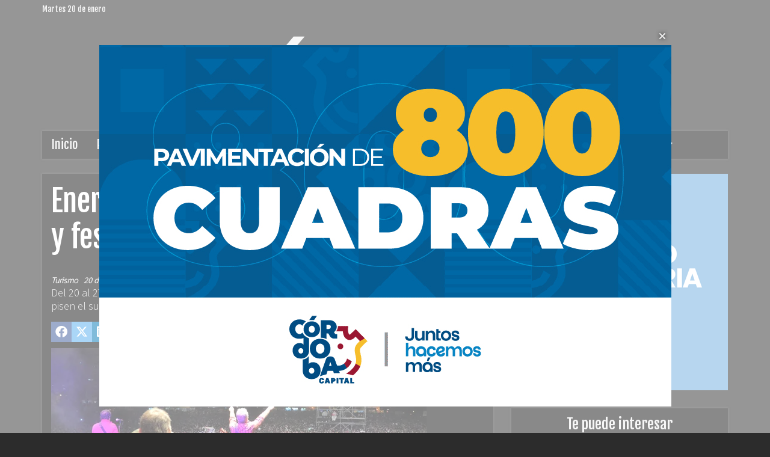

--- FILE ---
content_type: text/html; charset=utf-8
request_url: https://elobjetivo.com.ar/contenido/70827/enero-se-despide-con-grandes-fiestas-y-festivales
body_size: 9393
content:
<!DOCTYPE html><html lang="es"><head><title>Enero se despide con grandes fiestas y festivales</title><meta name="description" content="Del 20 al 27 de enero habrá importantes eventos y shows que podrán disfrutar los turistas que pisen el suelo cordobés. Cada uno propone un recorrido lleno de música, danza y gastronomía."><meta http-equiv="X-UA-Compatible" content="IE=edge"><meta charset="utf-8"><meta name="viewport" content="width=device-width,minimum-scale=1,initial-scale=1"><link rel="canonical" href="https://elobjetivo.com.ar/contenido/70827/enero-se-despide-con-grandes-fiestas-y-festivales"><meta property="og:type" content="article"><meta property="og:site_name" content="El Objetivo"><meta property="og:title" content="Enero se despide con grandes fiestas y festivales"><meta property="og:description" content="Del 20 al 27 de enero habrá importantes eventos y shows que podrán disfrutar los turistas que pisen el suelo cordobés. Cada uno propone un recorrido lleno de música, danza y gastronomía."><meta property="og:url" content="https://elobjetivo.com.ar/contenido/70827/enero-se-despide-con-grandes-fiestas-y-festivales"><meta property="og:ttl" content="2419200"><meta property="og:image" content="https://elobjetivo.com.ar/download/multimedia.normal.ab2750143044401b.ZmVzdGl2YWxlc19ub3JtYWwud2VicA%3D%3D.webp"><meta property="og:image:width" content="624"><meta property="og:image:height" content="310"><meta name="twitter:image" content="https://elobjetivo.com.ar/download/multimedia.normal.ab2750143044401b.ZmVzdGl2YWxlc19ub3JtYWwud2VicA%3D%3D.webp"><meta property="article:published_time" content="2024-01-20T21:50-03"><meta property="article:modified_time" content="2024-01-20T21:50-03"><meta property="article:section" content="Turismo"><meta property="article:tag" content="Enero se despide con grandes fiestas y festivales | Del 20 al 27 de enero habrá importantes eventos y shows que podrán disfrutar los turistas que pisen el suelo cordobés. Cada uno propone un recorrido lleno de música, danza y gastronomía."><meta name="twitter:card" content="summary_large_image"><meta name="twitter:title" content="Enero se despide con grandes fiestas y festivales"><meta name="twitter:description" content="Del 20 al 27 de enero habrá importantes eventos y shows que podrán disfrutar los turistas que pisen el suelo cordobés. Cada uno propone un recorrido lleno de música, danza y gastronomía."><link rel="amphtml" href="https://elobjetivo.com.ar/amp/70827/enero-se-despide-con-grandes-fiestas-y-festivales"><script type="application/ld+json">{"@context":"http://schema.org","@type":"Article","url":"https://elobjetivo.com.ar/contenido/70827/enero-se-despide-con-grandes-fiestas-y-festivales","mainEntityOfPage":"https://elobjetivo.com.ar/contenido/70827/enero-se-despide-con-grandes-fiestas-y-festivales","name":"Enero se despide con grandes fiestas y festivales","headline":"Enero se despide con grandes fiestas y festivales","description":"Del 20 al 27 de enero habr\u00e1 importantes eventos y shows que podr\u00e1n disfrutar los turistas que pisen el suelo cordob\u00e9s. Cada uno propone un recorrido lleno de m\u00fasica, danza y gastronom\u00eda.","articleSection":"Turismo","datePublished":"2024-01-20T21:50","dateModified":"2024-01-20T21:50","image":"https://elobjetivo.com.ar/download/multimedia.normal.ab2750143044401b.ZmVzdGl2YWxlc19ub3JtYWwud2VicA%3D%3D.webp","keywords":"C\u00f3rdoba festivalera","publisher":{"@context":"http://schema.org","@type":"Organization","name":"El Objetivo","url":"https://elobjetivo.com.ar/","logo":{"@type":"ImageObject","url":"https://elobjetivo.com.ar/static/custom/logo-grande.png?t=2026-01-20+03%3A00%3A07.076367"}},"author":{"@type":"Person","name":"El Objetivo","url":"/usuario/8/el-objetivo"}}</script><meta name="generator" content="Medios CMS"><link rel="dns-prefetch" href="https://fonts.googleapis.com"><link rel="preconnect" href="https://fonts.googleapis.com" crossorigin><link rel="shortcut icon" href="https://elobjetivo.com.ar/static/custom/favicon.png?t=2026-01-20+03%3A00%3A07.076367"><link rel="apple-touch-icon" href="https://elobjetivo.com.ar/static/custom/favicon.png?t=2026-01-20+03%3A00%3A07.076367"><link rel="stylesheet" href="/static/plugins/fontawesome/css/fontawesome.min.css"><link rel="stylesheet" href="/static/plugins/fontawesome/css/brands.min.css"><link rel="stylesheet" href="/static/plugins/fontawesome/css/solid.min.css"><link rel="stylesheet" href="https://maxcdn.bootstrapcdn.com/bootstrap/3.3.6/css/bootstrap.min.css"><link rel="stylesheet" href="/static/css/t_default/space-default.css?v=25.2-beta5" id="estilo-css"><link rel="stylesheet" href="https://fonts.googleapis.com/css?family=Source+Sans+Pro:300|Fjalla+One&display=swap" crossorigin="anonymous" id="font-url"><style>:root {--font-family-alt: 'Fjalla One', sans-serif;--font-family: 'Source Sans Pro', sans-serif;} :root {--html-font-size: 16px;--main-color: #ffffff; --bg-color: #2c2c2c; --splash-opacity: 0.5;--splash-pointer-events: initial;--splash-align-items: center;--splash-justify-content: center;} </style><link rel="stylesheet" href="https://cdnjs.cloudflare.com/ajax/libs/photoswipe/4.1.2/photoswipe.min.css"><link rel="stylesheet" href="https://cdnjs.cloudflare.com/ajax/libs/photoswipe/4.1.2/default-skin/default-skin.min.css"><script defer src="https://cdnjs.cloudflare.com/ajax/libs/lazysizes/5.3.2/lazysizes.min.js" integrity="sha512-q583ppKrCRc7N5O0n2nzUiJ+suUv7Et1JGels4bXOaMFQcamPk9HjdUknZuuFjBNs7tsMuadge5k9RzdmO+1GQ==" crossorigin="anonymous" referrerpolicy="no-referrer"></script><script async src="https://www.googletagmanager.com/gtag/js"></script><script>window.dataLayer=window.dataLayer||[];function gtag(){dataLayer.push(arguments);};gtag('js',new Date());gtag('config','G-ETDKF070NV');gtag('config','311021734');</script><script async src="https://www.googletagmanager.com/gtag/js?id=G-C4B62NWFMH"></script><script>window.dataLayer=window.dataLayer||[];function gtag(){dataLayer.push(arguments);}
gtag('js',new Date());gtag('config','G-C4B62NWFMH');</script><script>!function(f,b,e,v,n,t,s)
{if(f.fbq)return;n=f.fbq=function(){n.callMethod?n.callMethod.apply(n,arguments):n.queue.push(arguments)};if(!f._fbq)f._fbq=n;n.push=n;n.loaded=!0;n.version='2.0';n.queue=[];t=b.createElement(e);t.async=!0;t.src=v;s=b.getElementsByTagName(e)[0];s.parentNode.insertBefore(t,s)}(window,document,'script','https://connect.facebook.net/en_US/fbevents.js');fbq('init','772326040958831');fbq('track','PageView');</script><noscript><img class="lazyload" data-src="https://www.facebook.com/tr?id=772326040958831&ev=PageView&noscript=1" height="1" src="data:," style="display:none" width="1"></noscript></head><body><div id="wrapper" class="wrapper contenido contenido noticia"><header id="header"><div class="barra-superior"><div class="container"><span class="fecha-hoy" style="padding-bottom:5px;">Martes 20 de enero</span></div></div><div class="barra-central"><div class="container"><div class="logo"><a href="/"><img class="only-desktop" src="https://elobjetivo.com.ar/static/custom/logo.png?t=2026-01-20+03%3A00%3A07.076367" alt="El Objetivo"><img class="only-mobile" src="https://elobjetivo.com.ar/static/custom/logo-movil.png?t=2026-01-20+03%3A00%3A07.076367" alt="El Objetivo"></a></div></div><div class="container"></div></div><div class="barra-publi"><div class="container"></div></div><div class="barra-menu-principal"><div class="container"><nav class="navbar" role="navigation" id="menu-principal"><div class="container-fluid"><div class="navbar-header"><button type="button" class="navbar-toggle" data-toggle="collapse" data-target="#menu-principal-collapse"><i class="fa fa-bars"></i></button></div><div class="collapse navbar-collapse" id="menu-principal-collapse"><ul class="nav navbar-nav"><li class><a href="javascript:void(0)" target> Inicio </a></li><li class><a href="/categoria/7/politica" target> Política </a></li><li class><a href="/categoria/8/mercados" target> Mercado </a></li><li class><a href="/categoria/9/sociedad" target> Sociedad </a></li><li class><a href="/categoria/16/internacional" target> Internacional </a></li><li class><a href="/categoria/11/bussines" target> Business </a></li><li class><a href="https://www.ecoobjetivo.com.ar" target="_blank"> EcoObjetivo </a></li><li class="dropdown"><a href="/categoria/19/comunidad-entrepreneur" target class="dropdown-toggle" data-toggle="dropdown" data-hover="dropdown" data-delay="0" data-close-others="false"> Comunidad Entrepreneur <i class="fa fa-chevron-down"></i></a><ul class="dropdown-menu"><li><a href="/categoria/37/fide" target> FIDE </a></li></ul></li><li class="dropdown"><a href="None" target="_blank" class="dropdown-toggle" data-toggle="dropdown" data-hover="dropdown" data-delay="0" data-close-others="false"> Más <i class="fa fa-chevron-down"></i></a><ul class="dropdown-menu"><li><a href="https://regionobjetivo.com.ar" target="_blank"> RegiónObjetivo </a></li><li><a href="/categoria/12/tecno-innova" target> Tecno&amp;Innova </a></li><li><a href="/categoria/10/cultura" target> Cultura </a></li><li><a href="/categoria/18/deportes" target> Deportes </a></li><li><a href="/categoria/13/finde" target> Sale Finde </a></li><li><a href="/categoria/22/universidad" target> Universidad </a></li><li><a href="/categoria/26/opinion" target> Opinión </a></li><li><a href="/categoria/30/objetivo-sindical" target> Objetivo Sindical </a></li><li><a href="/contenido/341/criptomonedas" target> CryptoObjetivo </a></li><li><a href="/buscar" target><i class="fa fa-fw fa-search"></i> Buscar </a></li></ul></li></ul></div></div></nav></div></div></header><section class="pagina contenido"><div class="container"><div class="row"><div class="col-md-8"><div class="contenido-central-pagina"><article class="cuerpo-principal contenido noticia" id="noticia-70827"><header><h1 class="titulo">Enero se despide con grandes fiestas y festivales</h1><div class="info"><span class="categoria"><a href="https://elobjetivo.com.ar/categoria/33/turismo">Turismo</a></span><span class="fecha"><span class="fecha">20 de enero de 2024</span></span><span class="autor"> Por <span><a href="/usuario/8/el-objetivo"><span>El Objetivo</span></a></span></span></div><div class="detalle">Del 20 al 27 de enero habrá importantes eventos y shows que podrán disfrutar los turistas que pisen el suelo cordobés. Cada uno propone un recorrido lleno de música, danza y gastronomía.</div></header><div class="fullpost__share-post widget-share-post share_post "><a class="share_post__item facebook" href="https://www.facebook.com/sharer/sharer.php?u=https://elobjetivo.com.ar/contenido/70827/enero-se-despide-con-grandes-fiestas-y-festivales" target="_blank"><i class="fa fa-fw fa-lg fa-brands fa-facebook"></i></a><a class="share_post__item twitter" href="https://twitter.com/intent/tweet?url=https://elobjetivo.com.ar/contenido/70827/enero-se-despide-con-grandes-fiestas-y-festivales&text=Enero%20se%20despide%20con%20grandes%20fiestas%20y%20festivales" target="_blank"><i class="fa fa-fw fa-lg fa-brands fa-x-twitter"></i></a><a class="share_post__item linkedin" href="https://www.linkedin.com/shareArticle?url=https://elobjetivo.com.ar/contenido/70827/enero-se-despide-con-grandes-fiestas-y-festivales" target="_blank"><i class="fa fa-fw fa-lg fa-brands fa-linkedin"></i></a><a class="share_post__item pinterest" href="https://pinterest.com/pin/create/bookmarklet/?url=https://elobjetivo.com.ar/contenido/70827/enero-se-despide-con-grandes-fiestas-y-festivales" target="_blank"><i class="fa fa-fw fa-lg fa-brands fa-pinterest"></i></a><a class="share_post__item whatsapp" href="https://api.whatsapp.com/send?text=Enero se despide con grandes fiestas y festivales+https://elobjetivo.com.ar/contenido/70827/enero-se-despide-con-grandes-fiestas-y-festivales" target="_blank"><i class="fa fa-fw fa-lg fa-brands fa-whatsapp"></i></a><a class="share_post__item telegram" href="https://t.me/share/url?url=https://elobjetivo.com.ar/contenido/70827/enero-se-despide-con-grandes-fiestas-y-festivales&text=Enero se despide con grandes fiestas y festivales" target="_blank"><i class="fa fa-fw fa-lg fa-brands fa-telegram"></i></a><a class="share_post__item mobile" onclick="mobile_share('https://elobjetivo.com.ar/contenido/70827/enero-se-despide-con-grandes-fiestas-y-festivales', 'Enero se despide con grandes fiestas y festivales')"><i class="fa fa-fw fa-lg fa-share-alt"></i></a><script>function mobile_share(url,title){if(navigator.share){navigator.share({title:title,url:url}).catch((error)=>console.log('Error sharing',error));}else{console.log('LOG: navigator.share not available');return false;}}</script></div><div class="fullpost__imagen "><img alt="festivales" class="img-responsive lazyload" data-sizes="auto" data-src="/download/multimedia.normal.ab2750143044401b.ZmVzdGl2YWxlc19ub3JtYWwud2VicA%3D%3D.webp" data-srcset="/download/multimedia.normal.ab2750143044401b.ZmVzdGl2YWxlc19ub3JtYWwud2VicA%3D%3D.webp 624w, /download/multimedia.miniatura.9a9f560ff1a5a754.ZmVzdGl2YWxlc19taW5pYXR1cmEud2VicA%3D%3D.webp 400w" height="310" src="data:," width="624"><div class="fullpost__detalle-multimedia"><span>Enero se despide con grandes fiestas y festivales</span><span>Foto: Gobierno de Córdoba</span></div></div><div class="bloque-html"><div class="codigo-html"><div class="medios-widget script" id="1692736462434"><script async src="https://pagead2.googlesyndication.com/pagead/js/adsbygoogle.js?client=ca-pub-5110426463620309"></script><ins class="adsbygoogle" data-ad-client="ca-pub-5110426463620309" data-ad-format="fluid" data-ad-layout-key="-fb+5w+4e-db+86" data-ad-slot="2485681784" style="display: block;"></ins><script>(adsbygoogle=window.adsbygoogle||[]).push({});</script></div></div></div><div class="cuerpo fullpost__cuerpo"><p>El Gobierno Provincial inform&oacute; que en los &uacute;ltimos d&iacute;as de enero, la provincia contin&uacute;a siendo uno de los destinos ideales para las vacaciones de verano y recorrer festivales, fiestas y encuentros deportivos y recreativos.</p><p>Del 20 al 27 de enero habr&aacute; importantes eventos y shows que podr&aacute;n disfrutar los turistas que pisen el suelo cordob&eacute;s.</p><p>A continuaci&oacute;n, algunos de los m&aacute;s importantes:</p><p><strong>Festival del &laquo;Cordero&raquo; en Alpa Corral</strong></p><p>Este s&aacute;bado 20 de enero se concretar&aacute; la 6&deg; edici&oacute;n del evento gastron&oacute;mico de la carne ovina.</p><p>En la localidad ubicada en el departamento R&iacute;o Cuarto esperan a cientos de visitantes en el Polideportivo Municipal, con entrada libre y gratuita.</p><p>En cuanto a los platos a degustar, se ofrecer&aacute;n distintas opciones gastron&oacute;micas en base al cordero. Adem&aacute;s, habr&aacute; espect&aacute;culos art&iacute;sticos de gran nivel, un paseo de artesanos y la elecci&oacute;n de la reina del Festival. La programaci&oacute;n iniciar&aacute; a las 19 horas.</p><p><strong>Solar del Rock 2024</strong></p><p>Una nueva edici&oacute;n del Festival Tanti Solar del Rock se exhibir&aacute; a partir del s&aacute;bado 20 de enero, en el Anfiteatro Solar de Piedra del valle de Punilla, con apertura desde las 20:00 horas.</p><p>Entre las bandas destacadas estar&aacute;n presentes Estelares, Guasones y otros artistas de la m&uacute;sica regional. Vale destacar que este evento es la propuesta solidaria m&aacute;s colosal del verano en C&oacute;rdoba.</p><p>Adem&aacute;s, el tradicional festival impactar&aacute; en la econom&iacute;a regional del valle y lo posiciona como uno de los eventos m&aacute;s esperados dentro del calendario festivalero de las sierras.</p><p>Para adquirir las entradas,<a href="https://www.edenentradas.com.ar/sitio/contenido/funcion?cf=FUNC022518&cv=" rel="noopener" target="_blank"> ingresar aqu&iacute;</a></p><p><img alt="Córdoba festivalera" class="img-responsive lazyload" data-src="/download/multimedia.normal.900e1b0e8f6b07f9.Q8OzcmRvYmEgZmVzdGl2YWxlcmFfbm9ybWFsLndlYnA%3D.webp" data-srcset="/download/multimedia.normal.900e1b0e8f6b07f9.Q8OzcmRvYmEgZmVzdGl2YWxlcmFfbm9ybWFsLndlYnA%3D.webp 990w, /download/multimedia.miniatura.8cb6d598197fc58d.Q8OzcmRvYmEgZmVzdGl2YWxlcmFfbWluaWF0dXJhLndlYnA%3D.webp 400w" height="660" src="data:," width="990"></p><p><strong>Encuentro de Kayak en La Mesilla</strong></p><p>Llega una de este evento deportivo, tur&iacute;stico y de entretenimiento. Este a&ntilde;o, la salida ser&aacute; desde Villa de Soto, el 23 de enero, a las 8 horas en la Plaza San Roque. Los participantes podr&aacute;n disfrutar de una jornada con paisaje cordob&eacute;s, sorteos y varias actividades de dispersi&oacute;n.</p><p><strong>Fiesta Chayera de Santa Mar&iacute;a de Punilla 2024</strong></p><p>Este evento es considerado uno de los m&aacute;s importantes de Santa Mar&iacute;a de Punilla y de toda Argentina, y se llevar&aacute; a cabo el martes 23 de enero de 2024.</p><p>En el escenario estar&aacute; brindando su espect&aacute;culo Sergio Galleguillo junto a importantes artistas invitados como Los Tekis, El Indio Lucio Rojas, La Callejera, L&aacute;zaro Caballero, Los Carabajal, Christian Herrera, Angel Carabajal y muchos m&aacute;s.</p><p>Las entradas online se pueden adquirir en eden entradas.</p><p><strong>Marat&oacute;n Acu&aacute;tica Verano 2023-2024</strong></p><p>Se trata del gran campeonato cordob&eacute;s en aguas abiertas de C&oacute;rdoba, con presencia de competidores de todo el pa&iacute;s.</p><p>Este proyecto que naci&oacute; hace 23 a&ntilde;os, enfocado en acercar a todos los amantes de la nataci&oacute;n al nado en aguas abiertas, recorre los distintos espejos de agua de la provincia de C&oacute;rdoba buscado fomentar, potenciar y hacer conocer todos los servicios tur&iacute;sticos, gastron&oacute;micos, hoteler&iacute;a, deportivo y entre otros de cada uno de los escenarios elegidos.</p><p>La pr&oacute;xima fecha ser&aacute; este 21 de enero en Miramar de Ansenuza, en el departamento San Justo, sobre la costa sur de la gran laguna de Mar Chiquita.</p><p>M&aacute;s en info en la <a href="http://www.maratonacuatica.com.ar/" rel="noopener" target="_blank">web oficial</a></p></div><div class="etiquetas"><span class="etiqueta"><a href="https://elobjetivo.com.ar/tema/26400/cordoba-festivalera">Córdoba festivalera</a></span></div><section class="info-autor"><div class="foto" style="background-image:url('/download/auth_user.foto.a0e539ac5e7f3d05.70657266696c342e706e67.png');"><a href="/usuario/8/el-objetivo"></a></div><div class="datos"><h1 class="nombre"><a href="/usuario/8/el-objetivo">El Objetivo</a></h1><div class="descripcion"></div><div class="perfiles-sociales"></div></div></section><div class="bloque-html"><div class="codigo-html"><div class="medios-widget script" id="1698155457381"><script async src="https://pagead2.googlesyndication.com/pagead/js/adsbygoogle.js?client=ca-pub-5110426463620309"></script> <ins class="adsbygoogle" data-ad-client="ca-pub-5110426463620309" data-ad-format="auto" data-ad-slot="1533509330" data-full-width-responsive="true" style="display: block;"></ins><script>(adsbygoogle=window.adsbygoogle||[]).push({});</script></div></div></div></article><section class="bloque relacionados-pie"><h1 class="titulo-bloque"><span>Te puede interesar</span></h1><div class="contenido-bloque"><article class="relacionado"><div class="imagen"><a class="link" href="/contenido/94408/verano-2026-cordoba-lidera-la-temporada-en-un-pais-donde-el-turismo-se-mueve-por"><img alt="verano cordoba turismo rio" class="img-responsive lazyload" data-sizes="auto" data-src="/download/multimedia.normal.a3533b6efe9f1d83.dmVyYW5vIGNvcmRvYmEgdHVyaXNtbyByaW9fbm9ybWFsLndlYnA%3D.webp" data-srcset="/download/multimedia.normal.a3533b6efe9f1d83.dmVyYW5vIGNvcmRvYmEgdHVyaXNtbyByaW9fbm9ybWFsLndlYnA%3D.webp 1000w, /download/multimedia.miniatura.8d5d5940b57b72ed.dmVyYW5vIGNvcmRvYmEgdHVyaXNtbyByaW9fbWluaWF0dXJhLndlYnA%3D.webp 400w" height="666" src="data:," width="1000"></a></div><h1 class="titulo"><a href="/contenido/94408/verano-2026-cordoba-lidera-la-temporada-en-un-pais-donde-el-turismo-se-mueve-por">Verano 2026: Córdoba lidera la temporada en un país donde el turismo se mueve por eventos y escapadas cortas</a></h1></article><article class="relacionado"><div class="imagen"><a class="link" href="/contenido/94308/verano-2026-cordoba-ya-recibio-a-mas-de-2-millones-de-turistas"><img alt="EL OBJETIVO FOTO VERANO 2026 CBA TURISMO 1" class="img-responsive lazyload" data-sizes="auto" data-src="/download/multimedia.normal.93f4dd47322d6734.bm9ybWFsLndlYnA%3D.webp" data-srcset="/download/multimedia.normal.93f4dd47322d6734.bm9ybWFsLndlYnA%3D.webp 999w, /download/multimedia.miniatura.873344699053ad47.bWluaWF0dXJhLndlYnA%3D.webp 400w" height="562" src="data:," width="999"></a></div><h1 class="titulo"><a href="/contenido/94308/verano-2026-cordoba-ya-recibio-a-mas-de-2-millones-de-turistas">Verano 2026: Córdoba ya recibió a más de 2 millones de turistas</a></h1></article><article class="relacionado"><div class="imagen"><a class="link" href="/contenido/94310/cine-y-musica-al-aire-libre-excelentes-propuestas-para-vivir-el-verano-cordobes"><img alt="Suena-una-banda-música-al-aire-libre_ cba.gov.ar" class="img-responsive lazyload" data-sizes="auto" data-src="/download/multimedia.normal.9406d6992e0e0bf6.bm9ybWFsLndlYnA%3D.webp" data-srcset="/download/multimedia.normal.9406d6992e0e0bf6.bm9ybWFsLndlYnA%3D.webp 850w, /download/multimedia.miniatura.8d7830063185e5b2.bWluaWF0dXJhLndlYnA%3D.webp 400w" height="515" src="data:," width="850"></a></div><h1 class="titulo"><a href="/contenido/94310/cine-y-musica-al-aire-libre-excelentes-propuestas-para-vivir-el-verano-cordobes">Cine y música al aire libre: excelentes propuestas para vivir el verano cordobés</a></h1></article><article class="relacionado"><div class="imagen"><a class="link" href="/contenido/94281/como-todos-los-anos-preocupan-los-casos-de-gastroenteritis-en-brasil"><img alt="Florianópolis_ NA" class="img-responsive lazyload" data-sizes="auto" data-src="/download/multimedia.normal.a9afbc4403012695.bm9ybWFsLndlYnA%3D.webp" data-srcset="/download/multimedia.normal.a9afbc4403012695.bm9ybWFsLndlYnA%3D.webp 850w, /download/multimedia.miniatura.b171933d24d7d8e1.bWluaWF0dXJhLndlYnA%3D.webp 400w" height="567" src="data:," width="850"></a></div><h1 class="titulo"><a href="/contenido/94281/como-todos-los-anos-preocupan-los-casos-de-gastroenteritis-en-brasil">Como todos los años: preocupan los casos de gastroenteritis en Brasil</a></h1></article><article class="relacionado"><div class="imagen"><a class="link" href="/contenido/94276/vuelve-el-festival-nacional-del-lomito-dos-noches-a-puro-sabor-y-musica-en-la-ca"><img alt="festival lomito" class="img-responsive lazyload" data-sizes="auto" data-src="/download/multimedia.normal.acd81e230ab7f1bb.bm9ybWFsLndlYnA%3D.webp" data-srcset="/download/multimedia.normal.acd81e230ab7f1bb.bm9ybWFsLndlYnA%3D.webp 1000w, /download/multimedia.miniatura.990c48dd5df01d24.bWluaWF0dXJhLndlYnA%3D.webp 400w" height="666" src="data:," width="1000"></a></div><h1 class="titulo"><a href="/contenido/94276/vuelve-el-festival-nacional-del-lomito-dos-noches-a-puro-sabor-y-musica-en-la-ca">Vuelve el Festival Nacional del Lomito: dos noches a puro sabor y música en La Calera</a></h1></article><article class="relacionado"><div class="imagen"><a class="link" href="/contenido/94231/por-mal-tiempo-se-reprograma-la-noche-de-este-martes-del-festival-de-jesus-maria"><img alt="_Festival Nacional de Doma y Folklore " class="img-responsive lazyload" data-sizes="auto" data-src="/download/multimedia.normal.82fddc7337820c6d.bm9ybWFsLndlYnA%3D.webp" data-srcset="/download/multimedia.normal.82fddc7337820c6d.bm9ybWFsLndlYnA%3D.webp 1000w, /download/multimedia.miniatura.bddd074c1ba7ed75.bWluaWF0dXJhLndlYnA%3D.webp 400w" height="667" src="data:," width="1000"></a></div><h1 class="titulo"><a href="/contenido/94231/por-mal-tiempo-se-reprograma-la-noche-de-este-martes-del-festival-de-jesus-maria">Por mal tiempo, se reprograma la noche de este martes del Festival de Jesús María</a></h1></article><article class="relacionado"><div class="imagen"><a class="link" href="/contenido/94223/cordoba-capital-consolido-su-crecimiento-turistico-con-impacto-economico-histori"><img alt="cordoba capital turismo" class="img-responsive lazyload" data-sizes="auto" data-src="/download/multimedia.normal.a0cd7ee7ec69ae5b.bm9ybWFsLndlYnA%3D.webp" data-srcset="/download/multimedia.normal.a0cd7ee7ec69ae5b.bm9ybWFsLndlYnA%3D.webp 1000w, /download/multimedia.miniatura.84159503ab402b64.bWluaWF0dXJhLndlYnA%3D.webp 400w" height="656" src="data:," width="1000"></a></div><h1 class="titulo"><a href="/contenido/94223/cordoba-capital-consolido-su-crecimiento-turistico-con-impacto-economico-histori">Córdoba Capital consolidó su crecimiento turístico con impacto económico histórico</a></h1></article><article class="relacionado"><div class="imagen"><a class="link" href="/contenido/94219/solo-el-ultimo-fin-de-semana-se-movilizaron-unas-416-mil-personas-en-cordoba"><img alt="turismo córdoba" class="img-responsive lazyload" data-sizes="auto" data-src="/download/multimedia.normal.ad8447a2760369aa.dHVyaXNtbyBjw7NyZG9iYV9ub3JtYWwud2VicA%3D%3D.webp" data-srcset="/download/multimedia.normal.ad8447a2760369aa.dHVyaXNtbyBjw7NyZG9iYV9ub3JtYWwud2VicA%3D%3D.webp 1024w, /download/multimedia.miniatura.b409855767f32a2f.dHVyaXNtbyBjw7NyZG9iYV9taW5pYXR1cmEud2VicA%3D%3D.webp 400w" height="576" src="data:," width="1024"></a></div><h1 class="titulo"><a href="/contenido/94219/solo-el-ultimo-fin-de-semana-se-movilizaron-unas-416-mil-personas-en-cordoba">Solo el último fin de semana se movilizaron unas 416 mil personas en Córdoba</a></h1></article><article class="relacionado"><div class="imagen"><a class="link" href="/contenido/94097/en-lo-que-va-de-enero-cordoba-recibio-110-mil-turistas-mas-que-en-2025"><img alt="REGION OBJETIVO FOTO VILLA CARLOS PAZ VERANO 2026 3" class="img-responsive lazyload" data-sizes="auto" data-src="/download/multimedia.normal.a3062776f1bf915d.bm9ybWFsLndlYnA%3D.webp" data-srcset="/download/multimedia.normal.a3062776f1bf915d.bm9ybWFsLndlYnA%3D.webp 999w, /download/multimedia.miniatura.838161e9c84679a6.bWluaWF0dXJhLndlYnA%3D.webp 400w" height="666" src="data:," width="999"></a></div><h1 class="titulo"><a href="/contenido/94097/en-lo-que-va-de-enero-cordoba-recibio-110-mil-turistas-mas-que-en-2025">En lo que va de enero Córdoba recibió 110 mil turistas más que en 2025</a></h1></article><article class="relacionado"><div class="imagen"><a class="link" href="/contenido/94093/dique-san-roque-aparecio-la-cola-de-novia-un-clasico-que-no-pasa-de-moda"><img alt="cola-de-novia-dique-san-roque_ cba.gov.ar" class="img-responsive lazyload" data-sizes="auto" data-src="/download/multimedia.normal.a0e044bbf3b8e385.bm9ybWFsLndlYnA%3D.webp" data-srcset="/download/multimedia.normal.a0e044bbf3b8e385.bm9ybWFsLndlYnA%3D.webp 850w, /download/multimedia.miniatura.9a69e4a84d3efeb4.bWluaWF0dXJhLndlYnA%3D.webp 400w" height="567" src="data:," width="850"></a></div><h1 class="titulo"><a href="/contenido/94093/dique-san-roque-aparecio-la-cola-de-novia-un-clasico-que-no-pasa-de-moda">Dique San Roque: apareció la “Cola de Novia”, un clásico que no pasa de moda</a></h1></article><article class="relacionado"><div class="imagen"><a class="link" href="/contenido/94073/cuales-son-los-precios-en-las-playas-de-brasil-para-los-argentinos-en-el-verano-"><img alt="Brasil-turismo-precios-verano_ NA" class="img-responsive lazyload" data-sizes="auto" data-src="/download/multimedia.normal.b5f271801c1d8b4a.bm9ybWFsLndlYnA%3D.webp" data-srcset="/download/multimedia.normal.b5f271801c1d8b4a.bm9ybWFsLndlYnA%3D.webp 850w, /download/multimedia.miniatura.99859d769696d03a.bWluaWF0dXJhLndlYnA%3D.webp 400w" height="638" src="data:," width="850"></a></div><h1 class="titulo"><a href="/contenido/94073/cuales-son-los-precios-en-las-playas-de-brasil-para-los-argentinos-en-el-verano-">Cuáles son los precios en las playas de Brasil para los argentinos en el Verano 2026</a></h1></article><article class="relacionado"><div class="imagen"><a class="link" href="/contenido/94055/cordoba-vive-un-verano-con-altas-expectativas-y-fuerte-impacto-turistico"><img alt="turismo-alternativo_ cba.gov.ar" class="img-responsive lazyload" data-sizes="auto" data-src="/download/multimedia.normal.af82d1c1ac074dd9.bm9ybWFsLndlYnA%3D.webp" data-srcset="/download/multimedia.normal.af82d1c1ac074dd9.bm9ybWFsLndlYnA%3D.webp 850w, /download/multimedia.miniatura.b3852b465fcf3c98.bWluaWF0dXJhLndlYnA%3D.webp 400w" height="638" src="data:," width="850"></a></div><h1 class="titulo"><a href="/contenido/94055/cordoba-vive-un-verano-con-altas-expectativas-y-fuerte-impacto-turistico">Córdoba vive un verano con altas expectativas y fuerte impacto turístico</a></h1></article></div></section></div></div><div class="col-md-4"><div id="publi-193" data-nombre="Gob_Cba_Noticias" class="publi publi-imagen not-desktop C8"><img class="img-responsive lazyload puntero" width="360" height="360" data-url="https://youtu.be/D-ddTxQeBmI" data-publicidad="193" data-nombre="Gob_Cba_Noticias" style="margin:0 auto" src="data:," data-src="/download/publicidades.imagxs.9f4e293cd82f931c.aW1hZ3hzLmdpZg==.gif"></div><div id="publi-193" data-nombre="Gob_Cba_Noticias" class="publi publi-imagen not-movil C8"><img class="img-responsive lazyload puntero" width="360" height="360" data-url="https://youtu.be/D-ddTxQeBmI" data-publicidad="193" data-nombre="Gob_Cba_Noticias" style="margin:0 auto" src="data:," data-src="/download/publicidades.imagen.886e779495b13cc0.aW1hZ2VuLmdpZg==.gif"></div><div class="bloque-html"><div class="codigo-html"><div class="medios-widget script" id="1692736552745"><amp-ad data-ad-client="ca-pub-5110426463620309" data-ad-slot="7650292831" data-auto-format="rspv" data-full-width height="320" type="adsense" width="100vw"><div overflow></div></amp-ad></div></div></div><section class="bloque relacionados-lateral"><h1 class="titulo-bloque"><span>Te puede interesar</span></h1><div class="contenido-bloque"><article class="relacionado"><div class="imagen"><a class="link" href="/contenido/94408/verano-2026-cordoba-lidera-la-temporada-en-un-pais-donde-el-turismo-se-mueve-por"><img alt="verano cordoba turismo rio" class="img-responsive lazyload" data-sizes="auto" data-src="/download/multimedia.normal.a3533b6efe9f1d83.dmVyYW5vIGNvcmRvYmEgdHVyaXNtbyByaW9fbm9ybWFsLndlYnA%3D.webp" data-srcset="/download/multimedia.normal.a3533b6efe9f1d83.dmVyYW5vIGNvcmRvYmEgdHVyaXNtbyByaW9fbm9ybWFsLndlYnA%3D.webp 1000w, /download/multimedia.miniatura.8d5d5940b57b72ed.dmVyYW5vIGNvcmRvYmEgdHVyaXNtbyByaW9fbWluaWF0dXJhLndlYnA%3D.webp 400w" height="666" src="data:," width="1000"></a></div><h1 class="titulo"><a href="/contenido/94408/verano-2026-cordoba-lidera-la-temporada-en-un-pais-donde-el-turismo-se-mueve-por">Verano 2026: Córdoba lidera la temporada en un país donde el turismo se mueve por eventos y escapadas cortas</a></h1></article><article class="relacionado"><div class="imagen"><a class="link" href="/contenido/94308/verano-2026-cordoba-ya-recibio-a-mas-de-2-millones-de-turistas"><img alt="EL OBJETIVO FOTO VERANO 2026 CBA TURISMO 1" class="img-responsive lazyload" data-sizes="auto" data-src="/download/multimedia.normal.93f4dd47322d6734.bm9ybWFsLndlYnA%3D.webp" data-srcset="/download/multimedia.normal.93f4dd47322d6734.bm9ybWFsLndlYnA%3D.webp 999w, /download/multimedia.miniatura.873344699053ad47.bWluaWF0dXJhLndlYnA%3D.webp 400w" height="562" src="data:," width="999"></a></div><h1 class="titulo"><a href="/contenido/94308/verano-2026-cordoba-ya-recibio-a-mas-de-2-millones-de-turistas">Verano 2026: Córdoba ya recibió a más de 2 millones de turistas</a></h1></article><article class="relacionado"><div class="imagen"><a class="link" href="/contenido/94310/cine-y-musica-al-aire-libre-excelentes-propuestas-para-vivir-el-verano-cordobes"><img alt="Suena-una-banda-música-al-aire-libre_ cba.gov.ar" class="img-responsive lazyload" data-sizes="auto" data-src="/download/multimedia.normal.9406d6992e0e0bf6.bm9ybWFsLndlYnA%3D.webp" data-srcset="/download/multimedia.normal.9406d6992e0e0bf6.bm9ybWFsLndlYnA%3D.webp 850w, /download/multimedia.miniatura.8d7830063185e5b2.bWluaWF0dXJhLndlYnA%3D.webp 400w" height="515" src="data:," width="850"></a></div><h1 class="titulo"><a href="/contenido/94310/cine-y-musica-al-aire-libre-excelentes-propuestas-para-vivir-el-verano-cordobes">Cine y música al aire libre: excelentes propuestas para vivir el verano cordobés</a></h1></article><article class="relacionado"><div class="imagen"><a class="link" href="/contenido/94281/como-todos-los-anos-preocupan-los-casos-de-gastroenteritis-en-brasil"><img alt="Florianópolis_ NA" class="img-responsive lazyload" data-sizes="auto" data-src="/download/multimedia.normal.a9afbc4403012695.bm9ybWFsLndlYnA%3D.webp" data-srcset="/download/multimedia.normal.a9afbc4403012695.bm9ybWFsLndlYnA%3D.webp 850w, /download/multimedia.miniatura.b171933d24d7d8e1.bWluaWF0dXJhLndlYnA%3D.webp 400w" height="567" src="data:," width="850"></a></div><h1 class="titulo"><a href="/contenido/94281/como-todos-los-anos-preocupan-los-casos-de-gastroenteritis-en-brasil">Como todos los años: preocupan los casos de gastroenteritis en Brasil</a></h1></article><article class="relacionado"><div class="imagen"><a class="link" href="/contenido/94276/vuelve-el-festival-nacional-del-lomito-dos-noches-a-puro-sabor-y-musica-en-la-ca"><img alt="festival lomito" class="img-responsive lazyload" data-sizes="auto" data-src="/download/multimedia.normal.acd81e230ab7f1bb.bm9ybWFsLndlYnA%3D.webp" data-srcset="/download/multimedia.normal.acd81e230ab7f1bb.bm9ybWFsLndlYnA%3D.webp 1000w, /download/multimedia.miniatura.990c48dd5df01d24.bWluaWF0dXJhLndlYnA%3D.webp 400w" height="666" src="data:," width="1000"></a></div><h1 class="titulo"><a href="/contenido/94276/vuelve-el-festival-nacional-del-lomito-dos-noches-a-puro-sabor-y-musica-en-la-ca">Vuelve el Festival Nacional del Lomito: dos noches a puro sabor y música en La Calera</a></h1></article><article class="relacionado"><div class="imagen"><a class="link" href="/contenido/94231/por-mal-tiempo-se-reprograma-la-noche-de-este-martes-del-festival-de-jesus-maria"><img alt="_Festival Nacional de Doma y Folklore " class="img-responsive lazyload" data-sizes="auto" data-src="/download/multimedia.normal.82fddc7337820c6d.bm9ybWFsLndlYnA%3D.webp" data-srcset="/download/multimedia.normal.82fddc7337820c6d.bm9ybWFsLndlYnA%3D.webp 1000w, /download/multimedia.miniatura.bddd074c1ba7ed75.bWluaWF0dXJhLndlYnA%3D.webp 400w" height="667" src="data:," width="1000"></a></div><h1 class="titulo"><a href="/contenido/94231/por-mal-tiempo-se-reprograma-la-noche-de-este-martes-del-festival-de-jesus-maria">Por mal tiempo, se reprograma la noche de este martes del Festival de Jesús María</a></h1></article><article class="relacionado"><div class="imagen"><a class="link" href="/contenido/94223/cordoba-capital-consolido-su-crecimiento-turistico-con-impacto-economico-histori"><img alt="cordoba capital turismo" class="img-responsive lazyload" data-sizes="auto" data-src="/download/multimedia.normal.a0cd7ee7ec69ae5b.bm9ybWFsLndlYnA%3D.webp" data-srcset="/download/multimedia.normal.a0cd7ee7ec69ae5b.bm9ybWFsLndlYnA%3D.webp 1000w, /download/multimedia.miniatura.84159503ab402b64.bWluaWF0dXJhLndlYnA%3D.webp 400w" height="656" src="data:," width="1000"></a></div><h1 class="titulo"><a href="/contenido/94223/cordoba-capital-consolido-su-crecimiento-turistico-con-impacto-economico-histori">Córdoba Capital consolidó su crecimiento turístico con impacto económico histórico</a></h1></article><article class="relacionado"><div class="imagen"><a class="link" href="/contenido/94219/solo-el-ultimo-fin-de-semana-se-movilizaron-unas-416-mil-personas-en-cordoba"><img alt="turismo córdoba" class="img-responsive lazyload" data-sizes="auto" data-src="/download/multimedia.normal.ad8447a2760369aa.dHVyaXNtbyBjw7NyZG9iYV9ub3JtYWwud2VicA%3D%3D.webp" data-srcset="/download/multimedia.normal.ad8447a2760369aa.dHVyaXNtbyBjw7NyZG9iYV9ub3JtYWwud2VicA%3D%3D.webp 1024w, /download/multimedia.miniatura.b409855767f32a2f.dHVyaXNtbyBjw7NyZG9iYV9taW5pYXR1cmEud2VicA%3D%3D.webp 400w" height="576" src="data:," width="1024"></a></div><h1 class="titulo"><a href="/contenido/94219/solo-el-ultimo-fin-de-semana-se-movilizaron-unas-416-mil-personas-en-cordoba">Solo el último fin de semana se movilizaron unas 416 mil personas en Córdoba</a></h1></article><article class="relacionado"><div class="imagen"><a class="link" href="/contenido/94097/en-lo-que-va-de-enero-cordoba-recibio-110-mil-turistas-mas-que-en-2025"><img alt="REGION OBJETIVO FOTO VILLA CARLOS PAZ VERANO 2026 3" class="img-responsive lazyload" data-sizes="auto" data-src="/download/multimedia.normal.a3062776f1bf915d.bm9ybWFsLndlYnA%3D.webp" data-srcset="/download/multimedia.normal.a3062776f1bf915d.bm9ybWFsLndlYnA%3D.webp 999w, /download/multimedia.miniatura.838161e9c84679a6.bWluaWF0dXJhLndlYnA%3D.webp 400w" height="666" src="data:," width="999"></a></div><h1 class="titulo"><a href="/contenido/94097/en-lo-que-va-de-enero-cordoba-recibio-110-mil-turistas-mas-que-en-2025">En lo que va de enero Córdoba recibió 110 mil turistas más que en 2025</a></h1></article><article class="relacionado"><div class="imagen"><a class="link" href="/contenido/94093/dique-san-roque-aparecio-la-cola-de-novia-un-clasico-que-no-pasa-de-moda"><img alt="cola-de-novia-dique-san-roque_ cba.gov.ar" class="img-responsive lazyload" data-sizes="auto" data-src="/download/multimedia.normal.a0e044bbf3b8e385.bm9ybWFsLndlYnA%3D.webp" data-srcset="/download/multimedia.normal.a0e044bbf3b8e385.bm9ybWFsLndlYnA%3D.webp 850w, /download/multimedia.miniatura.9a69e4a84d3efeb4.bWluaWF0dXJhLndlYnA%3D.webp 400w" height="567" src="data:," width="850"></a></div><h1 class="titulo"><a href="/contenido/94093/dique-san-roque-aparecio-la-cola-de-novia-un-clasico-que-no-pasa-de-moda">Dique San Roque: apareció la “Cola de Novia”, un clásico que no pasa de moda</a></h1></article><article class="relacionado"><div class="imagen"><a class="link" href="/contenido/94073/cuales-son-los-precios-en-las-playas-de-brasil-para-los-argentinos-en-el-verano-"><img alt="Brasil-turismo-precios-verano_ NA" class="img-responsive lazyload" data-sizes="auto" data-src="/download/multimedia.normal.b5f271801c1d8b4a.bm9ybWFsLndlYnA%3D.webp" data-srcset="/download/multimedia.normal.b5f271801c1d8b4a.bm9ybWFsLndlYnA%3D.webp 850w, /download/multimedia.miniatura.99859d769696d03a.bWluaWF0dXJhLndlYnA%3D.webp 400w" height="638" src="data:," width="850"></a></div><h1 class="titulo"><a href="/contenido/94073/cuales-son-los-precios-en-las-playas-de-brasil-para-los-argentinos-en-el-verano-">Cuáles son los precios en las playas de Brasil para los argentinos en el Verano 2026</a></h1></article><article class="relacionado"><div class="imagen"><a class="link" href="/contenido/94055/cordoba-vive-un-verano-con-altas-expectativas-y-fuerte-impacto-turistico"><img alt="turismo-alternativo_ cba.gov.ar" class="img-responsive lazyload" data-sizes="auto" data-src="/download/multimedia.normal.af82d1c1ac074dd9.bm9ybWFsLndlYnA%3D.webp" data-srcset="/download/multimedia.normal.af82d1c1ac074dd9.bm9ybWFsLndlYnA%3D.webp 850w, /download/multimedia.miniatura.b3852b465fcf3c98.bWluaWF0dXJhLndlYnA%3D.webp 400w" height="638" src="data:," width="850"></a></div><h1 class="titulo"><a href="/contenido/94055/cordoba-vive-un-verano-con-altas-expectativas-y-fuerte-impacto-turistico">Córdoba vive un verano con altas expectativas y fuerte impacto turístico</a></h1></article></div></section><div class="bloque-html"><div class="codigo-html"><div class="medios-widget script" id="1698155398755"><script async src="https://pagead2.googlesyndication.com/pagead/js/adsbygoogle.js?client=ca-pub-5110426463620309"></script> <ins class="adsbygoogle" data-ad-client="ca-pub-5110426463620309" data-ad-format="auto" data-ad-slot="4116274794" data-full-width-responsive="true" style="display: block;"></ins><script>(adsbygoogle=window.adsbygoogle||[]).push({});</script></div></div></div></div></div></div></section><footer><section class="footer"><div class="container"><div class="row"><div class="col-md-4"><section class="bloque links-utiles"><h1 class="titulo-bloque"><span>Links útiles</span></h1><div class="contenido-bloque"><div class="links"><a href="/terminos" target> Términos y condiciones </a><a href="/default/contenido/42756/fuentes-rss" target> Fuentes RSS </a><a href="/contenido/236/nuestro-equipo" target> Nuestro Equipo </a><a href="/contacto" target> Contacto </a><a href="/elobjetivo/a_default/user/login?_next=%2Fa_default%2Findex" target><i class="fa fa-fw fa-sign-in"></i> Ingresar </a></div></div></section></div><div class="col-md-4"><section class="bloque"><h1 class="titulo-bloque"><span>El Objetivo</span></h1><div class="contenido-bloque"><div class="bloque-html"><div class="codigo-html"><p><img alt="LogoPie2" class="img-responsive lazyload" data-src="http://elobjetivo.com.ar/download/multimedia.miniatura.b442c8a07c5bc5ad.4c6f676f506965325f6d696e6961747572612e706e67.png" data-srcset="/download/multimedia.miniatura.b442c8a07c5bc5ad.4c6f676f506965325f6d696e6961747572612e706e67.png 370w" height="67" sizes="auto" src="data:," style="display: block; margin-left: auto; margin-right: auto;" width="198"></p></div></div></div></section></div><div class="col-md-4"><section class="bloque info-contacto"><h1 class="titulo-bloque"><span>Contacto</span></h1><div class="contenido-bloque"><div class="datos_contacto"><div class="datos"><div class="dato"><i class="fa fa-fw fa-phone"></i><span>+54 (351) 8017434</span></div><div class="dato"><i class="fa fa-fw fa-map-marker"></i><span>Córdoba</span></div><div class="dato"><i class="fa fa-fw fa-envelope"></i><span><a href="/cdn-cgi/l/email-protection#b0d9ded6dff0d5dcdfd2dad5c4d9c6df9ed3dfdd9ed1c2"><span class="__cf_email__" data-cfemail="9ff6f1f9f0dffaf3f0fdf5faebf6e9f0b1fcf0f2b1feed">[email&#160;protected]</span></a></span></div></div></div></div></section></div></div></div><div class="creado-con-medios"><div class="container"><a href="https://medios.io/?utm_source=elobjetivo.com.ar&utm_medium=website&utm_campaign=logo-footer&ref=" target="_blank" rel="nofollow"><img loading="lazy" src="/static/img/creado-con-medios.png?v=25.2-beta5" alt="Sitio web creado con Medios CMS" style="height:24px"></a></div></div></section></footer></div><div id="splash" style="display:none"><div class="flotante flotante-splash"><button type="button" class="cerrar"><i class="fa fa-times"></i></button><div id="publi-184" data-nombre="Muni_Cba_Splash_3" class="publi publi-imagen not-desktop SPLASH"><img class="img-responsive lazyload puntero" width="951" height="601" data-url="https://cordoba.gob.ar/" data-publicidad="184" data-nombre="Muni_Cba_Splash_3" style="margin:0 auto" src="data:," data-src="/download/publicidades.imagxs.afe9e96d8d7b24de.aW1hZ3hzLmdpZg==.gif"></div><div id="publi-184" data-nombre="Muni_Cba_Splash_3" class="publi publi-imagen not-movil SPLASH"><img class="img-responsive lazyload puntero" width="951" height="601" data-url="https://cordoba.gob.ar/" data-publicidad="184" data-nombre="Muni_Cba_Splash_3" style="margin:0 auto" src="data:," data-src="/download/publicidades.imagen.9c74223c10075a2d.aW1hZ2VuLmdpZg==.gif"></div></div></div><div class="pswp" tabindex="-1" role="dialog" aria-hidden="true"><div class="pswp__bg"></div><div class="pswp__scroll-wrap"><div class="pswp__container"><div class="pswp__item"></div><div class="pswp__item"></div><div class="pswp__item"></div></div><div class="pswp__ui pswp__ui--hidden"><div class="pswp__top-bar"><div class="pswp__counter"></div><button class="pswp__button pswp__button--close" title="Cerrar (Esc)"></button><button class="pswp__button pswp__button--share" title="Compartir"></button><button class="pswp__button pswp__button--fs" title="Pantalla completa"></button><button class="pswp__button pswp__button--zoom" title="Zoom"></button><div class="pswp__preloader"><div class="pswp__preloader__icn"><div class="pswp__preloader__cut"><div class="pswp__preloader__donut"></div></div></div></div></div><div class="pswp__share-modal pswp__share-modal--hidden pswp__single-tap"><div class="pswp__share-tooltip"></div></div><button class="pswp__button pswp__button--arrow--left" title="Anterior"></button><button class="pswp__button pswp__button--arrow--right" title="Siguiente"></button><div class="pswp__caption"><div class="pswp__caption__center"></div></div></div></div></div><script data-cfasync="false" src="/cdn-cgi/scripts/5c5dd728/cloudflare-static/email-decode.min.js"></script><script src="https://www.google.com/recaptcha/enterprise.js" async defer></script><script>let config={template:"default",gaMedios:"G-ETDKF070NV",lang:"es",googleAnalyticsId:"311021734",recaptchaPublicKey:"6Ld7LPwrAAAAAG-0ZA5enjV7uzQwjJPVHgBn7ojV",planFree:false,preroll:null,copyProtection:null,comentarios:null,newsletter:null,photoswipe:null,splash:null,twitear:null,scrollInfinito:null,cookieConsent:null,encuestas:null,blockadblock:null,escucharArticulos:null,};config.newsletter={};config.photoswipe={items:[]};config.photoswipe.items.push({src:"/download/multimedia.normal.ab2750143044401b.ZmVzdGl2YWxlc19ub3JtYWwud2VicA%3D%3D.webp",w:"624",h:"310",title:"Enero se despide con grandes fiestas y festivales - Foto: Gobierno de Córdoba"});config.splash={frecuencia:14400,showDelay:4,closeDelay:13};config.encuestas={};config.listaContenido={etiqueta:26400,autor_id:8,};window.MediosConfig=config;</script><script defer src="/static/js/app.min.js?v=25.2-beta5"></script><script src="https://ajax.googleapis.com/ajax/libs/jquery/2.2.2/jquery.min.js"></script><script src="https://maxcdn.bootstrapcdn.com/bootstrap/3.3.6/js/bootstrap.min.js"></script><script defer src="https://static.cloudflareinsights.com/beacon.min.js/vcd15cbe7772f49c399c6a5babf22c1241717689176015" integrity="sha512-ZpsOmlRQV6y907TI0dKBHq9Md29nnaEIPlkf84rnaERnq6zvWvPUqr2ft8M1aS28oN72PdrCzSjY4U6VaAw1EQ==" data-cf-beacon='{"version":"2024.11.0","token":"002e5c0be3d94995ad025c3da865f4f2","r":1,"server_timing":{"name":{"cfCacheStatus":true,"cfEdge":true,"cfExtPri":true,"cfL4":true,"cfOrigin":true,"cfSpeedBrain":true},"location_startswith":null}}' crossorigin="anonymous"></script>
</body></html>

--- FILE ---
content_type: text/html; charset=utf-8
request_url: https://www.google.com/recaptcha/api2/aframe
body_size: -86
content:
<!DOCTYPE HTML><html><head><meta http-equiv="content-type" content="text/html; charset=UTF-8"></head><body><script nonce="vVccj2qTTmoMoX9YWGtoAw">/** Anti-fraud and anti-abuse applications only. See google.com/recaptcha */ try{var clients={'sodar':'https://pagead2.googlesyndication.com/pagead/sodar?'};window.addEventListener("message",function(a){try{if(a.source===window.parent){var b=JSON.parse(a.data);var c=clients[b['id']];if(c){var d=document.createElement('img');d.src=c+b['params']+'&rc='+(localStorage.getItem("rc::a")?sessionStorage.getItem("rc::b"):"");window.document.body.appendChild(d);sessionStorage.setItem("rc::e",parseInt(sessionStorage.getItem("rc::e")||0)+1);localStorage.setItem("rc::h",'1768953548191');}}}catch(b){}});window.parent.postMessage("_grecaptcha_ready", "*");}catch(b){}</script></body></html>